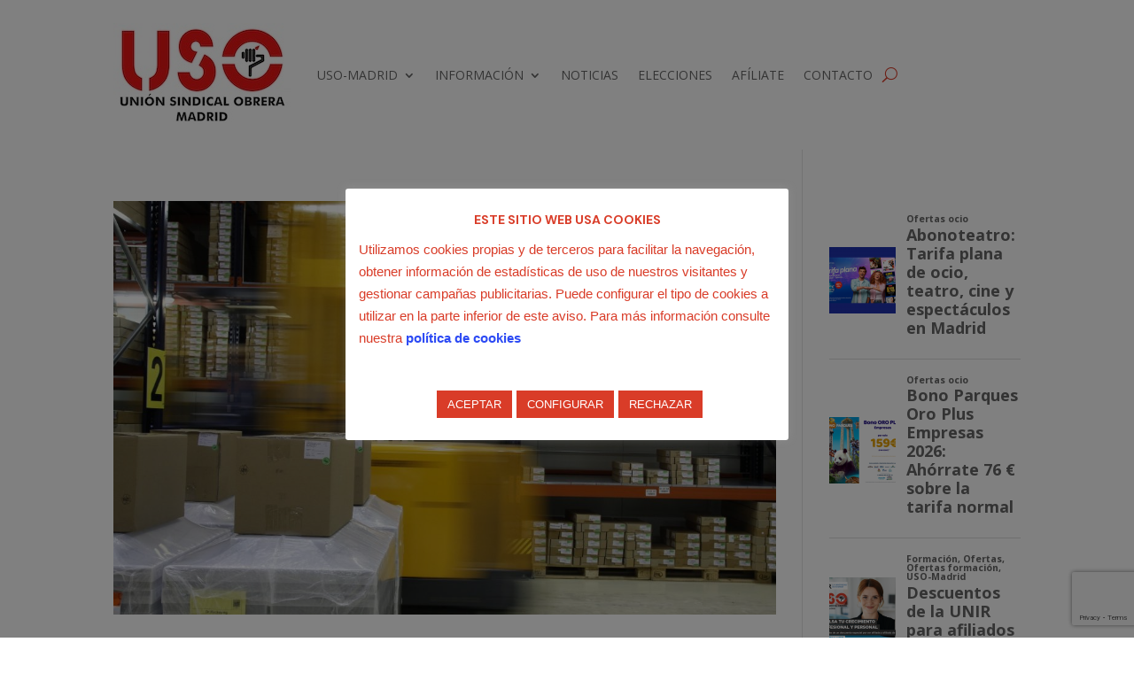

--- FILE ---
content_type: text/html; charset=utf-8
request_url: https://www.google.com/recaptcha/api2/anchor?ar=1&k=6LfZc2IjAAAAAEUBhzyZscA9bLG15W6_t3XmhG0X&co=aHR0cHM6Ly91c28tbWFkcmlkLmVzOjQ0Mw..&hl=en&v=PoyoqOPhxBO7pBk68S4YbpHZ&size=invisible&anchor-ms=20000&execute-ms=30000&cb=9nsjfcps3906
body_size: 48505
content:
<!DOCTYPE HTML><html dir="ltr" lang="en"><head><meta http-equiv="Content-Type" content="text/html; charset=UTF-8">
<meta http-equiv="X-UA-Compatible" content="IE=edge">
<title>reCAPTCHA</title>
<style type="text/css">
/* cyrillic-ext */
@font-face {
  font-family: 'Roboto';
  font-style: normal;
  font-weight: 400;
  font-stretch: 100%;
  src: url(//fonts.gstatic.com/s/roboto/v48/KFO7CnqEu92Fr1ME7kSn66aGLdTylUAMa3GUBHMdazTgWw.woff2) format('woff2');
  unicode-range: U+0460-052F, U+1C80-1C8A, U+20B4, U+2DE0-2DFF, U+A640-A69F, U+FE2E-FE2F;
}
/* cyrillic */
@font-face {
  font-family: 'Roboto';
  font-style: normal;
  font-weight: 400;
  font-stretch: 100%;
  src: url(//fonts.gstatic.com/s/roboto/v48/KFO7CnqEu92Fr1ME7kSn66aGLdTylUAMa3iUBHMdazTgWw.woff2) format('woff2');
  unicode-range: U+0301, U+0400-045F, U+0490-0491, U+04B0-04B1, U+2116;
}
/* greek-ext */
@font-face {
  font-family: 'Roboto';
  font-style: normal;
  font-weight: 400;
  font-stretch: 100%;
  src: url(//fonts.gstatic.com/s/roboto/v48/KFO7CnqEu92Fr1ME7kSn66aGLdTylUAMa3CUBHMdazTgWw.woff2) format('woff2');
  unicode-range: U+1F00-1FFF;
}
/* greek */
@font-face {
  font-family: 'Roboto';
  font-style: normal;
  font-weight: 400;
  font-stretch: 100%;
  src: url(//fonts.gstatic.com/s/roboto/v48/KFO7CnqEu92Fr1ME7kSn66aGLdTylUAMa3-UBHMdazTgWw.woff2) format('woff2');
  unicode-range: U+0370-0377, U+037A-037F, U+0384-038A, U+038C, U+038E-03A1, U+03A3-03FF;
}
/* math */
@font-face {
  font-family: 'Roboto';
  font-style: normal;
  font-weight: 400;
  font-stretch: 100%;
  src: url(//fonts.gstatic.com/s/roboto/v48/KFO7CnqEu92Fr1ME7kSn66aGLdTylUAMawCUBHMdazTgWw.woff2) format('woff2');
  unicode-range: U+0302-0303, U+0305, U+0307-0308, U+0310, U+0312, U+0315, U+031A, U+0326-0327, U+032C, U+032F-0330, U+0332-0333, U+0338, U+033A, U+0346, U+034D, U+0391-03A1, U+03A3-03A9, U+03B1-03C9, U+03D1, U+03D5-03D6, U+03F0-03F1, U+03F4-03F5, U+2016-2017, U+2034-2038, U+203C, U+2040, U+2043, U+2047, U+2050, U+2057, U+205F, U+2070-2071, U+2074-208E, U+2090-209C, U+20D0-20DC, U+20E1, U+20E5-20EF, U+2100-2112, U+2114-2115, U+2117-2121, U+2123-214F, U+2190, U+2192, U+2194-21AE, U+21B0-21E5, U+21F1-21F2, U+21F4-2211, U+2213-2214, U+2216-22FF, U+2308-230B, U+2310, U+2319, U+231C-2321, U+2336-237A, U+237C, U+2395, U+239B-23B7, U+23D0, U+23DC-23E1, U+2474-2475, U+25AF, U+25B3, U+25B7, U+25BD, U+25C1, U+25CA, U+25CC, U+25FB, U+266D-266F, U+27C0-27FF, U+2900-2AFF, U+2B0E-2B11, U+2B30-2B4C, U+2BFE, U+3030, U+FF5B, U+FF5D, U+1D400-1D7FF, U+1EE00-1EEFF;
}
/* symbols */
@font-face {
  font-family: 'Roboto';
  font-style: normal;
  font-weight: 400;
  font-stretch: 100%;
  src: url(//fonts.gstatic.com/s/roboto/v48/KFO7CnqEu92Fr1ME7kSn66aGLdTylUAMaxKUBHMdazTgWw.woff2) format('woff2');
  unicode-range: U+0001-000C, U+000E-001F, U+007F-009F, U+20DD-20E0, U+20E2-20E4, U+2150-218F, U+2190, U+2192, U+2194-2199, U+21AF, U+21E6-21F0, U+21F3, U+2218-2219, U+2299, U+22C4-22C6, U+2300-243F, U+2440-244A, U+2460-24FF, U+25A0-27BF, U+2800-28FF, U+2921-2922, U+2981, U+29BF, U+29EB, U+2B00-2BFF, U+4DC0-4DFF, U+FFF9-FFFB, U+10140-1018E, U+10190-1019C, U+101A0, U+101D0-101FD, U+102E0-102FB, U+10E60-10E7E, U+1D2C0-1D2D3, U+1D2E0-1D37F, U+1F000-1F0FF, U+1F100-1F1AD, U+1F1E6-1F1FF, U+1F30D-1F30F, U+1F315, U+1F31C, U+1F31E, U+1F320-1F32C, U+1F336, U+1F378, U+1F37D, U+1F382, U+1F393-1F39F, U+1F3A7-1F3A8, U+1F3AC-1F3AF, U+1F3C2, U+1F3C4-1F3C6, U+1F3CA-1F3CE, U+1F3D4-1F3E0, U+1F3ED, U+1F3F1-1F3F3, U+1F3F5-1F3F7, U+1F408, U+1F415, U+1F41F, U+1F426, U+1F43F, U+1F441-1F442, U+1F444, U+1F446-1F449, U+1F44C-1F44E, U+1F453, U+1F46A, U+1F47D, U+1F4A3, U+1F4B0, U+1F4B3, U+1F4B9, U+1F4BB, U+1F4BF, U+1F4C8-1F4CB, U+1F4D6, U+1F4DA, U+1F4DF, U+1F4E3-1F4E6, U+1F4EA-1F4ED, U+1F4F7, U+1F4F9-1F4FB, U+1F4FD-1F4FE, U+1F503, U+1F507-1F50B, U+1F50D, U+1F512-1F513, U+1F53E-1F54A, U+1F54F-1F5FA, U+1F610, U+1F650-1F67F, U+1F687, U+1F68D, U+1F691, U+1F694, U+1F698, U+1F6AD, U+1F6B2, U+1F6B9-1F6BA, U+1F6BC, U+1F6C6-1F6CF, U+1F6D3-1F6D7, U+1F6E0-1F6EA, U+1F6F0-1F6F3, U+1F6F7-1F6FC, U+1F700-1F7FF, U+1F800-1F80B, U+1F810-1F847, U+1F850-1F859, U+1F860-1F887, U+1F890-1F8AD, U+1F8B0-1F8BB, U+1F8C0-1F8C1, U+1F900-1F90B, U+1F93B, U+1F946, U+1F984, U+1F996, U+1F9E9, U+1FA00-1FA6F, U+1FA70-1FA7C, U+1FA80-1FA89, U+1FA8F-1FAC6, U+1FACE-1FADC, U+1FADF-1FAE9, U+1FAF0-1FAF8, U+1FB00-1FBFF;
}
/* vietnamese */
@font-face {
  font-family: 'Roboto';
  font-style: normal;
  font-weight: 400;
  font-stretch: 100%;
  src: url(//fonts.gstatic.com/s/roboto/v48/KFO7CnqEu92Fr1ME7kSn66aGLdTylUAMa3OUBHMdazTgWw.woff2) format('woff2');
  unicode-range: U+0102-0103, U+0110-0111, U+0128-0129, U+0168-0169, U+01A0-01A1, U+01AF-01B0, U+0300-0301, U+0303-0304, U+0308-0309, U+0323, U+0329, U+1EA0-1EF9, U+20AB;
}
/* latin-ext */
@font-face {
  font-family: 'Roboto';
  font-style: normal;
  font-weight: 400;
  font-stretch: 100%;
  src: url(//fonts.gstatic.com/s/roboto/v48/KFO7CnqEu92Fr1ME7kSn66aGLdTylUAMa3KUBHMdazTgWw.woff2) format('woff2');
  unicode-range: U+0100-02BA, U+02BD-02C5, U+02C7-02CC, U+02CE-02D7, U+02DD-02FF, U+0304, U+0308, U+0329, U+1D00-1DBF, U+1E00-1E9F, U+1EF2-1EFF, U+2020, U+20A0-20AB, U+20AD-20C0, U+2113, U+2C60-2C7F, U+A720-A7FF;
}
/* latin */
@font-face {
  font-family: 'Roboto';
  font-style: normal;
  font-weight: 400;
  font-stretch: 100%;
  src: url(//fonts.gstatic.com/s/roboto/v48/KFO7CnqEu92Fr1ME7kSn66aGLdTylUAMa3yUBHMdazQ.woff2) format('woff2');
  unicode-range: U+0000-00FF, U+0131, U+0152-0153, U+02BB-02BC, U+02C6, U+02DA, U+02DC, U+0304, U+0308, U+0329, U+2000-206F, U+20AC, U+2122, U+2191, U+2193, U+2212, U+2215, U+FEFF, U+FFFD;
}
/* cyrillic-ext */
@font-face {
  font-family: 'Roboto';
  font-style: normal;
  font-weight: 500;
  font-stretch: 100%;
  src: url(//fonts.gstatic.com/s/roboto/v48/KFO7CnqEu92Fr1ME7kSn66aGLdTylUAMa3GUBHMdazTgWw.woff2) format('woff2');
  unicode-range: U+0460-052F, U+1C80-1C8A, U+20B4, U+2DE0-2DFF, U+A640-A69F, U+FE2E-FE2F;
}
/* cyrillic */
@font-face {
  font-family: 'Roboto';
  font-style: normal;
  font-weight: 500;
  font-stretch: 100%;
  src: url(//fonts.gstatic.com/s/roboto/v48/KFO7CnqEu92Fr1ME7kSn66aGLdTylUAMa3iUBHMdazTgWw.woff2) format('woff2');
  unicode-range: U+0301, U+0400-045F, U+0490-0491, U+04B0-04B1, U+2116;
}
/* greek-ext */
@font-face {
  font-family: 'Roboto';
  font-style: normal;
  font-weight: 500;
  font-stretch: 100%;
  src: url(//fonts.gstatic.com/s/roboto/v48/KFO7CnqEu92Fr1ME7kSn66aGLdTylUAMa3CUBHMdazTgWw.woff2) format('woff2');
  unicode-range: U+1F00-1FFF;
}
/* greek */
@font-face {
  font-family: 'Roboto';
  font-style: normal;
  font-weight: 500;
  font-stretch: 100%;
  src: url(//fonts.gstatic.com/s/roboto/v48/KFO7CnqEu92Fr1ME7kSn66aGLdTylUAMa3-UBHMdazTgWw.woff2) format('woff2');
  unicode-range: U+0370-0377, U+037A-037F, U+0384-038A, U+038C, U+038E-03A1, U+03A3-03FF;
}
/* math */
@font-face {
  font-family: 'Roboto';
  font-style: normal;
  font-weight: 500;
  font-stretch: 100%;
  src: url(//fonts.gstatic.com/s/roboto/v48/KFO7CnqEu92Fr1ME7kSn66aGLdTylUAMawCUBHMdazTgWw.woff2) format('woff2');
  unicode-range: U+0302-0303, U+0305, U+0307-0308, U+0310, U+0312, U+0315, U+031A, U+0326-0327, U+032C, U+032F-0330, U+0332-0333, U+0338, U+033A, U+0346, U+034D, U+0391-03A1, U+03A3-03A9, U+03B1-03C9, U+03D1, U+03D5-03D6, U+03F0-03F1, U+03F4-03F5, U+2016-2017, U+2034-2038, U+203C, U+2040, U+2043, U+2047, U+2050, U+2057, U+205F, U+2070-2071, U+2074-208E, U+2090-209C, U+20D0-20DC, U+20E1, U+20E5-20EF, U+2100-2112, U+2114-2115, U+2117-2121, U+2123-214F, U+2190, U+2192, U+2194-21AE, U+21B0-21E5, U+21F1-21F2, U+21F4-2211, U+2213-2214, U+2216-22FF, U+2308-230B, U+2310, U+2319, U+231C-2321, U+2336-237A, U+237C, U+2395, U+239B-23B7, U+23D0, U+23DC-23E1, U+2474-2475, U+25AF, U+25B3, U+25B7, U+25BD, U+25C1, U+25CA, U+25CC, U+25FB, U+266D-266F, U+27C0-27FF, U+2900-2AFF, U+2B0E-2B11, U+2B30-2B4C, U+2BFE, U+3030, U+FF5B, U+FF5D, U+1D400-1D7FF, U+1EE00-1EEFF;
}
/* symbols */
@font-face {
  font-family: 'Roboto';
  font-style: normal;
  font-weight: 500;
  font-stretch: 100%;
  src: url(//fonts.gstatic.com/s/roboto/v48/KFO7CnqEu92Fr1ME7kSn66aGLdTylUAMaxKUBHMdazTgWw.woff2) format('woff2');
  unicode-range: U+0001-000C, U+000E-001F, U+007F-009F, U+20DD-20E0, U+20E2-20E4, U+2150-218F, U+2190, U+2192, U+2194-2199, U+21AF, U+21E6-21F0, U+21F3, U+2218-2219, U+2299, U+22C4-22C6, U+2300-243F, U+2440-244A, U+2460-24FF, U+25A0-27BF, U+2800-28FF, U+2921-2922, U+2981, U+29BF, U+29EB, U+2B00-2BFF, U+4DC0-4DFF, U+FFF9-FFFB, U+10140-1018E, U+10190-1019C, U+101A0, U+101D0-101FD, U+102E0-102FB, U+10E60-10E7E, U+1D2C0-1D2D3, U+1D2E0-1D37F, U+1F000-1F0FF, U+1F100-1F1AD, U+1F1E6-1F1FF, U+1F30D-1F30F, U+1F315, U+1F31C, U+1F31E, U+1F320-1F32C, U+1F336, U+1F378, U+1F37D, U+1F382, U+1F393-1F39F, U+1F3A7-1F3A8, U+1F3AC-1F3AF, U+1F3C2, U+1F3C4-1F3C6, U+1F3CA-1F3CE, U+1F3D4-1F3E0, U+1F3ED, U+1F3F1-1F3F3, U+1F3F5-1F3F7, U+1F408, U+1F415, U+1F41F, U+1F426, U+1F43F, U+1F441-1F442, U+1F444, U+1F446-1F449, U+1F44C-1F44E, U+1F453, U+1F46A, U+1F47D, U+1F4A3, U+1F4B0, U+1F4B3, U+1F4B9, U+1F4BB, U+1F4BF, U+1F4C8-1F4CB, U+1F4D6, U+1F4DA, U+1F4DF, U+1F4E3-1F4E6, U+1F4EA-1F4ED, U+1F4F7, U+1F4F9-1F4FB, U+1F4FD-1F4FE, U+1F503, U+1F507-1F50B, U+1F50D, U+1F512-1F513, U+1F53E-1F54A, U+1F54F-1F5FA, U+1F610, U+1F650-1F67F, U+1F687, U+1F68D, U+1F691, U+1F694, U+1F698, U+1F6AD, U+1F6B2, U+1F6B9-1F6BA, U+1F6BC, U+1F6C6-1F6CF, U+1F6D3-1F6D7, U+1F6E0-1F6EA, U+1F6F0-1F6F3, U+1F6F7-1F6FC, U+1F700-1F7FF, U+1F800-1F80B, U+1F810-1F847, U+1F850-1F859, U+1F860-1F887, U+1F890-1F8AD, U+1F8B0-1F8BB, U+1F8C0-1F8C1, U+1F900-1F90B, U+1F93B, U+1F946, U+1F984, U+1F996, U+1F9E9, U+1FA00-1FA6F, U+1FA70-1FA7C, U+1FA80-1FA89, U+1FA8F-1FAC6, U+1FACE-1FADC, U+1FADF-1FAE9, U+1FAF0-1FAF8, U+1FB00-1FBFF;
}
/* vietnamese */
@font-face {
  font-family: 'Roboto';
  font-style: normal;
  font-weight: 500;
  font-stretch: 100%;
  src: url(//fonts.gstatic.com/s/roboto/v48/KFO7CnqEu92Fr1ME7kSn66aGLdTylUAMa3OUBHMdazTgWw.woff2) format('woff2');
  unicode-range: U+0102-0103, U+0110-0111, U+0128-0129, U+0168-0169, U+01A0-01A1, U+01AF-01B0, U+0300-0301, U+0303-0304, U+0308-0309, U+0323, U+0329, U+1EA0-1EF9, U+20AB;
}
/* latin-ext */
@font-face {
  font-family: 'Roboto';
  font-style: normal;
  font-weight: 500;
  font-stretch: 100%;
  src: url(//fonts.gstatic.com/s/roboto/v48/KFO7CnqEu92Fr1ME7kSn66aGLdTylUAMa3KUBHMdazTgWw.woff2) format('woff2');
  unicode-range: U+0100-02BA, U+02BD-02C5, U+02C7-02CC, U+02CE-02D7, U+02DD-02FF, U+0304, U+0308, U+0329, U+1D00-1DBF, U+1E00-1E9F, U+1EF2-1EFF, U+2020, U+20A0-20AB, U+20AD-20C0, U+2113, U+2C60-2C7F, U+A720-A7FF;
}
/* latin */
@font-face {
  font-family: 'Roboto';
  font-style: normal;
  font-weight: 500;
  font-stretch: 100%;
  src: url(//fonts.gstatic.com/s/roboto/v48/KFO7CnqEu92Fr1ME7kSn66aGLdTylUAMa3yUBHMdazQ.woff2) format('woff2');
  unicode-range: U+0000-00FF, U+0131, U+0152-0153, U+02BB-02BC, U+02C6, U+02DA, U+02DC, U+0304, U+0308, U+0329, U+2000-206F, U+20AC, U+2122, U+2191, U+2193, U+2212, U+2215, U+FEFF, U+FFFD;
}
/* cyrillic-ext */
@font-face {
  font-family: 'Roboto';
  font-style: normal;
  font-weight: 900;
  font-stretch: 100%;
  src: url(//fonts.gstatic.com/s/roboto/v48/KFO7CnqEu92Fr1ME7kSn66aGLdTylUAMa3GUBHMdazTgWw.woff2) format('woff2');
  unicode-range: U+0460-052F, U+1C80-1C8A, U+20B4, U+2DE0-2DFF, U+A640-A69F, U+FE2E-FE2F;
}
/* cyrillic */
@font-face {
  font-family: 'Roboto';
  font-style: normal;
  font-weight: 900;
  font-stretch: 100%;
  src: url(//fonts.gstatic.com/s/roboto/v48/KFO7CnqEu92Fr1ME7kSn66aGLdTylUAMa3iUBHMdazTgWw.woff2) format('woff2');
  unicode-range: U+0301, U+0400-045F, U+0490-0491, U+04B0-04B1, U+2116;
}
/* greek-ext */
@font-face {
  font-family: 'Roboto';
  font-style: normal;
  font-weight: 900;
  font-stretch: 100%;
  src: url(//fonts.gstatic.com/s/roboto/v48/KFO7CnqEu92Fr1ME7kSn66aGLdTylUAMa3CUBHMdazTgWw.woff2) format('woff2');
  unicode-range: U+1F00-1FFF;
}
/* greek */
@font-face {
  font-family: 'Roboto';
  font-style: normal;
  font-weight: 900;
  font-stretch: 100%;
  src: url(//fonts.gstatic.com/s/roboto/v48/KFO7CnqEu92Fr1ME7kSn66aGLdTylUAMa3-UBHMdazTgWw.woff2) format('woff2');
  unicode-range: U+0370-0377, U+037A-037F, U+0384-038A, U+038C, U+038E-03A1, U+03A3-03FF;
}
/* math */
@font-face {
  font-family: 'Roboto';
  font-style: normal;
  font-weight: 900;
  font-stretch: 100%;
  src: url(//fonts.gstatic.com/s/roboto/v48/KFO7CnqEu92Fr1ME7kSn66aGLdTylUAMawCUBHMdazTgWw.woff2) format('woff2');
  unicode-range: U+0302-0303, U+0305, U+0307-0308, U+0310, U+0312, U+0315, U+031A, U+0326-0327, U+032C, U+032F-0330, U+0332-0333, U+0338, U+033A, U+0346, U+034D, U+0391-03A1, U+03A3-03A9, U+03B1-03C9, U+03D1, U+03D5-03D6, U+03F0-03F1, U+03F4-03F5, U+2016-2017, U+2034-2038, U+203C, U+2040, U+2043, U+2047, U+2050, U+2057, U+205F, U+2070-2071, U+2074-208E, U+2090-209C, U+20D0-20DC, U+20E1, U+20E5-20EF, U+2100-2112, U+2114-2115, U+2117-2121, U+2123-214F, U+2190, U+2192, U+2194-21AE, U+21B0-21E5, U+21F1-21F2, U+21F4-2211, U+2213-2214, U+2216-22FF, U+2308-230B, U+2310, U+2319, U+231C-2321, U+2336-237A, U+237C, U+2395, U+239B-23B7, U+23D0, U+23DC-23E1, U+2474-2475, U+25AF, U+25B3, U+25B7, U+25BD, U+25C1, U+25CA, U+25CC, U+25FB, U+266D-266F, U+27C0-27FF, U+2900-2AFF, U+2B0E-2B11, U+2B30-2B4C, U+2BFE, U+3030, U+FF5B, U+FF5D, U+1D400-1D7FF, U+1EE00-1EEFF;
}
/* symbols */
@font-face {
  font-family: 'Roboto';
  font-style: normal;
  font-weight: 900;
  font-stretch: 100%;
  src: url(//fonts.gstatic.com/s/roboto/v48/KFO7CnqEu92Fr1ME7kSn66aGLdTylUAMaxKUBHMdazTgWw.woff2) format('woff2');
  unicode-range: U+0001-000C, U+000E-001F, U+007F-009F, U+20DD-20E0, U+20E2-20E4, U+2150-218F, U+2190, U+2192, U+2194-2199, U+21AF, U+21E6-21F0, U+21F3, U+2218-2219, U+2299, U+22C4-22C6, U+2300-243F, U+2440-244A, U+2460-24FF, U+25A0-27BF, U+2800-28FF, U+2921-2922, U+2981, U+29BF, U+29EB, U+2B00-2BFF, U+4DC0-4DFF, U+FFF9-FFFB, U+10140-1018E, U+10190-1019C, U+101A0, U+101D0-101FD, U+102E0-102FB, U+10E60-10E7E, U+1D2C0-1D2D3, U+1D2E0-1D37F, U+1F000-1F0FF, U+1F100-1F1AD, U+1F1E6-1F1FF, U+1F30D-1F30F, U+1F315, U+1F31C, U+1F31E, U+1F320-1F32C, U+1F336, U+1F378, U+1F37D, U+1F382, U+1F393-1F39F, U+1F3A7-1F3A8, U+1F3AC-1F3AF, U+1F3C2, U+1F3C4-1F3C6, U+1F3CA-1F3CE, U+1F3D4-1F3E0, U+1F3ED, U+1F3F1-1F3F3, U+1F3F5-1F3F7, U+1F408, U+1F415, U+1F41F, U+1F426, U+1F43F, U+1F441-1F442, U+1F444, U+1F446-1F449, U+1F44C-1F44E, U+1F453, U+1F46A, U+1F47D, U+1F4A3, U+1F4B0, U+1F4B3, U+1F4B9, U+1F4BB, U+1F4BF, U+1F4C8-1F4CB, U+1F4D6, U+1F4DA, U+1F4DF, U+1F4E3-1F4E6, U+1F4EA-1F4ED, U+1F4F7, U+1F4F9-1F4FB, U+1F4FD-1F4FE, U+1F503, U+1F507-1F50B, U+1F50D, U+1F512-1F513, U+1F53E-1F54A, U+1F54F-1F5FA, U+1F610, U+1F650-1F67F, U+1F687, U+1F68D, U+1F691, U+1F694, U+1F698, U+1F6AD, U+1F6B2, U+1F6B9-1F6BA, U+1F6BC, U+1F6C6-1F6CF, U+1F6D3-1F6D7, U+1F6E0-1F6EA, U+1F6F0-1F6F3, U+1F6F7-1F6FC, U+1F700-1F7FF, U+1F800-1F80B, U+1F810-1F847, U+1F850-1F859, U+1F860-1F887, U+1F890-1F8AD, U+1F8B0-1F8BB, U+1F8C0-1F8C1, U+1F900-1F90B, U+1F93B, U+1F946, U+1F984, U+1F996, U+1F9E9, U+1FA00-1FA6F, U+1FA70-1FA7C, U+1FA80-1FA89, U+1FA8F-1FAC6, U+1FACE-1FADC, U+1FADF-1FAE9, U+1FAF0-1FAF8, U+1FB00-1FBFF;
}
/* vietnamese */
@font-face {
  font-family: 'Roboto';
  font-style: normal;
  font-weight: 900;
  font-stretch: 100%;
  src: url(//fonts.gstatic.com/s/roboto/v48/KFO7CnqEu92Fr1ME7kSn66aGLdTylUAMa3OUBHMdazTgWw.woff2) format('woff2');
  unicode-range: U+0102-0103, U+0110-0111, U+0128-0129, U+0168-0169, U+01A0-01A1, U+01AF-01B0, U+0300-0301, U+0303-0304, U+0308-0309, U+0323, U+0329, U+1EA0-1EF9, U+20AB;
}
/* latin-ext */
@font-face {
  font-family: 'Roboto';
  font-style: normal;
  font-weight: 900;
  font-stretch: 100%;
  src: url(//fonts.gstatic.com/s/roboto/v48/KFO7CnqEu92Fr1ME7kSn66aGLdTylUAMa3KUBHMdazTgWw.woff2) format('woff2');
  unicode-range: U+0100-02BA, U+02BD-02C5, U+02C7-02CC, U+02CE-02D7, U+02DD-02FF, U+0304, U+0308, U+0329, U+1D00-1DBF, U+1E00-1E9F, U+1EF2-1EFF, U+2020, U+20A0-20AB, U+20AD-20C0, U+2113, U+2C60-2C7F, U+A720-A7FF;
}
/* latin */
@font-face {
  font-family: 'Roboto';
  font-style: normal;
  font-weight: 900;
  font-stretch: 100%;
  src: url(//fonts.gstatic.com/s/roboto/v48/KFO7CnqEu92Fr1ME7kSn66aGLdTylUAMa3yUBHMdazQ.woff2) format('woff2');
  unicode-range: U+0000-00FF, U+0131, U+0152-0153, U+02BB-02BC, U+02C6, U+02DA, U+02DC, U+0304, U+0308, U+0329, U+2000-206F, U+20AC, U+2122, U+2191, U+2193, U+2212, U+2215, U+FEFF, U+FFFD;
}

</style>
<link rel="stylesheet" type="text/css" href="https://www.gstatic.com/recaptcha/releases/PoyoqOPhxBO7pBk68S4YbpHZ/styles__ltr.css">
<script nonce="qMAKSVz2AvLUEjgZ0r-LyA" type="text/javascript">window['__recaptcha_api'] = 'https://www.google.com/recaptcha/api2/';</script>
<script type="text/javascript" src="https://www.gstatic.com/recaptcha/releases/PoyoqOPhxBO7pBk68S4YbpHZ/recaptcha__en.js" nonce="qMAKSVz2AvLUEjgZ0r-LyA">
      
    </script></head>
<body><div id="rc-anchor-alert" class="rc-anchor-alert"></div>
<input type="hidden" id="recaptcha-token" value="[base64]">
<script type="text/javascript" nonce="qMAKSVz2AvLUEjgZ0r-LyA">
      recaptcha.anchor.Main.init("[\x22ainput\x22,[\x22bgdata\x22,\x22\x22,\[base64]/[base64]/MjU1Ong/[base64]/[base64]/[base64]/[base64]/[base64]/[base64]/[base64]/[base64]/[base64]/[base64]/[base64]/[base64]/[base64]/[base64]/[base64]\\u003d\x22,\[base64]\\u003d\\u003d\x22,\x22G8KUw5twCcKBEcOdfTwrw7DCqcKLw6LDhXLDmA/[base64]/DgxPCssOKwrbCvDpVPcKNP8O2wpjDg1DCpELCqcKkMEgLw5RIC2PDuMOlSsOtw4DDl1LCtsKtw6w8T2NOw5zCjcOEwrcjw5XDmU/DmCfDu3kpw6bDi8K6w4/[base64]/DtERTw4hpwrfCpFlkwrvCjG7DusK3w6RHw43DusOfwr0ScMOOO8OlwoDDlcKzwrVlXW4qw5hTw5/CtirCty4VTQEaKnzCisKJS8K1woBFEcOHX8KaUzx5a8OkIDg/woJsw6MefcK5cMOEwrjCq3bClxMKKcKCwq3DhBU4ZMKoB8O2ancDw7HDhcOVMFHDp8KJw74qQDnDusKiw6VFaMKYcgXDvV5rwoJ6wqfDksOWf8ObwrLCqsKuwr/[base64]/w5Ryw6M7QsKkw7DCgWo3w5YGPgHDpMK+w7xww53DgsKXScKxWyZ0PjtwXMOuwp/Ch8KRawBsw5wlw47DoMOIw5Ezw7jDhzM+w4HClDvCnUXCk8KywrkEwprCh8Ofwr8mw5XDj8OJw5HDicOqQ8OSA3rDvXMRwp/[base64]/[base64]/DiHUKwrHCi8KLw5EtcAzDkMKHPsKLO1jCtz7CmMKaag1sMx3CvMOawpABwoEAH8KoVsOcwojCvMO1Rmt0wrh3WMOWHMK7w5HCjWVKE8KYwpxhODgYBsOzwp/ChWXDrsOpw6XDpsKZw7PCpsK4A8K4XWJFJWPDiMKJw4dWG8Ohw6LCo3PCucOvw6HCtsKgw4fDmsKfw4XChsKLwoEyw5JFwojCvsKqUUHDmsKZABt+w74oDRQCw5LDuX7CrEzDscO6w4EbVFjCmghQw7vCmXDDnsKXScKtcsKPeRbCusKqel/DvHowYsKYVcOWw50xw6lQGBdVwqk5w78LRcOAAcKHwqJcLMOfw67CisKJIQF2w7BLw4bDihVVw7/[base64]/QsKME8K8wqMew4TDrVQNw7JWIjYew4jDs8O3wqjCvkZ7fMO+wqjDjsOgUMOXPMKTQjZhwqNQw7rCt8Ohw7jCjcO2KsOwwpJEwqZRc8OFwoPCo3tqTsO+IsOEwr1gM3bDoE/DiXjDiwrDgMK/w6ljw6HDk8Khw6tVTmrCuR7Dv0Zrw74LK3zCn1bCpMKiwpR+AV4Sw43CtMO0w7bCr8KcTygFw4UAwp90KQR8QsKtfR7DnMOLw7/CgMKCwobDlMORwp/Ckw7CusOKOQfCpSw3GRdGwqPDrsODD8ObWsKJPjnDt8OWw58QTsKzJHhFTMK2VcOmeADCgEvDpcOCwojDoMOCUMOZwpjDqcK0w63Dumgcw5Q4w5AtE3FnfCVNwp3DtiPCmHjCuVHDuinDqzrDui/DlcKNwoAjExXClGhNW8OLwr8Hw5HCqsKhwoFiw74zfMKfHcOXwqJvPMKywoLCvMKfw6Npw7NOw5cFw4V/OMOvw4FoK2TDsEAZw7LCtwrCusOSw5ZpDnTCigBswp1hwpUPMMOpRMOCw7R4woVuw7kJwpkTIV/CthHChSTDkXZ/w4zDr8Kse8OFwpfDv8KbwqTCtMKzwq7DqMKqw5DDnMOGNUEMbgxZwq7CkQhLcMKfIsOCC8KfwoM/woPDpS8iwp5RwrN1woEzf3ghwotRUXpsAcK5GMOSBEcVw47Dq8Oww7zDiBECfMOTfhfClMODH8K7DkvCvMO+wr4SJsOhZsKgw7Eob8KNU8K/w5Ftw5prwrjCjsO+wpbChWrDv8KHwohaHMKbBsKiTMKVdkfDlcOsTQpXbQkCw4c5wrbDgcOewqkdw5/CoQskw63CucOQwqPDocOnwpTClMKFFMKESMKWSm4/TsO8b8KaF8KRw7whwrFeYSIoUsKjw5cvQMOJw6DDuMOJw4YAPGjCssOFFcOrwpTDsWbDuhkIwpIiwoduwqk5KsOfQsKPw786X0TCs3fCoUTCusOqSBpzRC0Qw4vCsh45I8KMw4NRwrgUwrnDqG3DlcOTFsKCR8KrJcOzwos/[base64]/CjcKBTlrDhMOGw4vDqcOMfX8XQijDgMOdW8KbdXwbImd6woHCijBzw6/DuMO0KQwQw6zCn8KuwoZlw50vw7HCqnxuw7I7Hg1iw4zCpMOawq7ClWvCgwlOccK6FsK/[base64]/Cq1LCvGc5b8KDZsOcZcO4JMO+WsO2H8KkwqrCggjCt03DmMKMPmXCokTCvcKFQ8K+w4zDrsOew4dYw57Cm3sWJ3jCh8KRw7vDnWrDosKMwrdCGcOGI8KwFcKGw4A0w4vCl1vCr3/CsXPDmhzDqBTDucOxwoFzw73Cm8OnwrpLwoRkwqUtw4Q9w7fDlcKsXxXDpjjCqyPCg8OUX8OhQcK7O8OhccOSW8KdJFtEQQ3CgsKGEMOCwo0cMx4lMsOuwqBZLMOlIMKGE8K7worDusOVwpEgR8O7PCTCp2PCpRLCiWTCv1hbwr4MQkUtUcKmwr/DkHLDgQorw4TCpGHDnsOBccKFwo9UwprDu8KxwqUXwrjCssKWw4pQw7pDwqTDtMKHw63CszLCgBTCr8K8XTXCi8KPIMOywqjCtnTDqcObw5RTLcKKw5c7NcOdTcK7woA7B8Kuw4/CjMOTbDfCsi/[base64]/IcOxSMOmJXxDw6fCuRnDtSYJw7zCrMO5wqZQL8O/Ji1xXsOsw5s+wqLCn8OZA8KpSRd6wqnCq2/[base64]/CizvDscOQwrc2wplqwpcBZcO6V8ODw41aKBw9YnzDunVfSsOXwoIZwp/CtsOicsKxwoDCmMOpwqPCuMO0PMKpwqxTXsOlwonCvsOzwrLDiMK/[base64]/CjsK4IjjCpUbCqsOcFkPDvcKzZx/DuMOdeE4Aw7DCj3nDs8OyWcKFZz/[base64]/[base64]/ClsOqWBMGw6DCo8OiwqMCagXCr8Ozw5tzwpHDncOyCsKRDglOwqPDpsOaw79RwovCmQvDlQ5VdsKowqskJEkMJcKmUsO+wpbDmsKsw4PDu8KPw4V0woDCpMO5B8OzAcOGbhTCpcOuwqEdwp4Owow/HQPCumjCpSVsNMO0F3HDgMKFKsKaRnnCpcOEWMOJckDCpMOAdRvDvjvDsMOgVMKUFy7CnsK6Z2gdfHYiWsOEI3gSw4YKBsO6wqRewojCuWEQwrDCjMKBw5/DqcOFT8KBeHsRPRJ2cCDDucK8OEZVL8KCd1TCpcKVw7/Dq0kYw6DCkcOXHCEfw68vM8KQJ8OBQDLCgcKjwqMwEkjDh8ONKMKIw5M5w47DrBfCvhvDuwBTw51HwpvDlcO/wrwPc2/DksORw5TDow56wrnDvsOVLsObw4HDgh/CkcO+w4vCrMOmwqTClsO7w6jDq1vDlMKrw5J1aCdXwrvCt8OXw4/DsgsjIDjCpH0ccsK+NMK6w7fDmMKrwrRswqRCFsOjdTXCtBPDq0fCg8K0NMO1w49XPsO6RMO7wr7Ct8K4LsONWcO0w4/CoVgTAcK1cG3CgEXDqFnDrUIww6A+A0/[base64]/Dly3CkMK0wpJuIUDDuMKxPMKra0pvw7xUwrLCscKEwqDCr8KIw713TsOkw6xkesKiHgdtXm/CslbCsznDp8OZwr/CqMK9wpfCjA9ZOsOgRhbCssKJwrx3CmvDh1zDpkLDucKawrjDrcOyw608AmjCsCvDvls6BMKFwqXCtXbCpnnDrD5RE8Kzwq0mKQ4wHcKOw4U6w6jCpsOvw5tQwrLCkT4ewpjDvyHCm8K2wqVeZEDCow7ChXjCojfCv8OJwoNNwpbCg3s/LMOicgnDoDp1OybCvyzDk8OGw4zClMOpwqbDhifCn1sSccOAwqLCucO1fsK0wqduwoHDtcKGw7RMw4wbw7lxB8O8wrBQb8Ohwq5Ww7lSYsKPw5Q0w4PDrnl0wq/[base64]/[base64]/Cok7DvcO4PxArScKMTnx0woM+w6DDosOoJMOAacOhOHx1wpLCrCo7JcKRwofCl8KtMMOKw7XDq8OoGlEuAMKDPMObwqjCuW/DhMKscE/DrMOGSDnDqsOuZhE1wpJrwp8AwqnCgwnDtcO5wow6YMOESsOxDsK/H8O4RsO0P8KeNMKzwqouw5I7wpk9wrlaRMOIU2zCmMKnRx4TaAYmIsOIYMKIGcKzwrN6TkjCtnbDqW7DhcOJwoZfSTTCr8KtwrjCm8KXwrfDt8KIwqRdTsKzYhZMwr/ChsOqSArCtm9Ga8K3e2TDtsKIwq12F8KiwqVaw57Dg8OXTRYsw7XCicKnIGQOw5XDih3Du07DqMKAL8OQPCU1w7vDvjzDgDPDqHZCw4tSOsO6wq/DmA1iwoN9woAPdMO7wr4/JnnDphHDkcOlwphIA8OOw495w7c7woJZwql8wocaw7nCncKvJ1HCuHxZw5Jrwp3DqX7CjklWw7YZwqtzw55zwqLDiyILU8KaY8O/w63Ci8Oiw4hzwofDvsK2wovCoUF0wqMSw5LCsBDCkGDCkUPChkHDkMOqw6/DlMKOZzhlwqItwqbDgEzCrsKQwr7DjkdJLULDqsOHRmkgG8KyfCI6w53DpTHCvcKsOFXCkcOJBcOWwovClMOPwo3DscOkwqzDjmxkwr8rIcK2wpEowr8hw5/CpznDhcKDeCTCsMKSbC/[base64]/Dl8KxwpjDkMOpYcOTwr7DmXrDsm3DnGRQw5vCjSnDqMK5QWFZaMKkw7vDhyx4HgTDuMOlHsK0w7HDgW7DnMK1MsKeL11PD8OzTsOjbgNjRMOOBsKUwp/CoMKkwrbDpSxow5tdwqXDosOOP8Kde8KyHcONHcODacOrwqnDkXjCgEvDhXR9Y8Ktwp/DgMK8wrjCuMKOZMOow4DDm10ldT/DnCnCmBsNXMOXw6jCrSvDqidoHMO3w6FLwrtmUAnColM7b8OAwoPCo8OOw6RGMcK1BcK/[base64]/Cv8KuwoYBwrVOZHEtw6LDoW1HwpJCwo/DtyYhEhZDw4tBwqTCiExLwqpXw6LCrV7DtcKFScOtw7vDmcOSTcOQw5NSc8Kewr9Pwqw0w7PCicOkQEQCwo/CtsOjwoYtw4DCqSDDjcK3OX/DjUJFw6fCqcK2w5lqw6ZuZcK3WhRHHGlEJsKHOsKwwrJjCCTCuMOXWn7CvcO1wqrDmMK6w7ddbsKed8O1KMO/[base64]/[base64]/ClcOHTRbDrQoEw6wNDwFCw5DDgg/Drw9yGRMNw7nDgW92wpZ8wpRzw7VnJcKwwrnDrnrDtMOfw5zDrsOhw79LPcOSwqgow7sowqwNYMORFcOxw6PDrcKow4vDnEXDu8Kmw43DhMOiw6FFcGMWwq/CiWvDisKHXyB5fsODSglKw5PDq8O3w4fDlApbwp5mw49uwoXDlcK/[base64]/CmA/CvMO4wqlZwqkKw7gCUQzDncOwwpl/d05ywo7CjwnDuMO5CMOAIsO3wpTDlU1KASw6bDfCtQXCgXnDmxTDpEIfPFEVVMKvPRHCvHnCsVHDtsK1w6PDisOwccKFwrk4OcKCEMO+wpbCokjDlRwFHsKmwqMGIFhUXkpcMMKBblbDsMKLw7cjw5gTwpR7JAnDpzXCj8Ofw77CnHQ1w6/[base64]/[base64]/DqTJMe0fDqycgwp5ewoYhJjIXWxHDpsO/[base64]/CjBnDq8OFbMK1ITTDs8K+wpbDu2Bjw6vCtcOwwqPCvsOGecKsHntVM8KLw4p8QxjCgFrCt3LCrsOmBBlhw4oUVBg6f8KEw5fCmMOKR3bCgjIvTgEAGmPChmEEIivDsAjDuAlJD0HCscO/wq3DtMKbwrvClGoMw7fCmMK8woAsP8OoRMKaw6g6w4x2w6XDt8OUw7ZUGABcCsK/[base64]/CnsKlUMOxSk8yDsOEwqTDnhbClcOYRcKCw7JPwokPwovDl8Ouw7vCgnjCncK+LMKLwrXDucKWSsK0w44Tw48aw4RXEMK2wqBqwqE5aArCqk7DoMO9UMOSw53CsHjCshd6RXTDucOvw4/Dr8ONw4TDhcOewp7DjDDCoFcYwoZMwpbCrsKywqDCpsOSw47CrhPDpsKZKVc5Sipdw5jDiBfDlMKUXMOFAsOrw7DCu8OFM8O1w6zCtVfDrMOeQsO3IQ7Co0oSwp8swp1jF8K3wqvCvTx4wpJvCxhUwrfCrDHDm8KrUsOCw7LDkxt3DSvDpWVNYH7Cv1MnwqZ/T8OBwpI0ScOawpJIwpNhSsOnMsKvw5TDkMK1wrg1fF3DolfCskEDSwEIw4Axw5fCj8KbwqRuW8OCw4PDrybChTTClULCmcK4w5x7w7DDm8KcdsKeasOPwpAIwoYhcjvDpcO3wrLCosKqSG/Dp8Krw6rDszs5wrIDwrECwoJKVG5YwprDjsKOTABZw4JXbAx1DMK2RcOqwoEtc1bDg8OsTHrCvzkdLMO4AFfCmcO4JcKqWDg5S0zDsMKbHFFow4/CkRTCvMOcJQ3Dg8KEDXFowpFgwp8Gw5U7w51qHcOBLE/DssKKO8OHCEZEwpPDtxrCk8Ojw4hKw5IHesOrw4FGw4V9w7/[base64]/WMKrNCbDhmXDqghzZsKFwqHDu8KAwo/DrBTDtsO9w7XDhUbCtAlHw5UBw4c6w6dBw4vDpcKsw6jDlMOSwp07cDYVLXLCnsOHwqgXfsKOVmkrw507wr3DlsK9wo9Yw79Gwq/CrsOZw7nCg8Odw6F5P2nDimPCmiRrw7Erw6NGw4jDqkoaw60eDcKMZcOGwr/CtRUORsKoAsK2wqg/[base64]/ChcKzwqrDl8KGS8Onw6hxw57Dv8KXwqt6w77DtcKrNsOiwpUIScOOVjhWw4XCmcKtwpElPXvDhHzDtHEEUnxxw7HDi8K7wqHCvcKyU8Ktw6LDlUggPcKjwrRvwrTCg8K1Fg/Ci8Khw4vCrwUuw6jCgkRSwoBhJ8K/[base64]/DncOSPcOgXsOJwoHDocKfIcOKwrXCqcKgw5rCjDXDg8OkK2l9SgzCiUl8woZAwp08w6/CmFZPa8KHXcO2F8K3wqR3ccO3wqrDu8KxK0TCucKTwrAYL8OEIWNrwrVMJcO0SRAXdFgww6A9Q2dJVMOva8OIUsOjwqfDocOvw5w9w4VqKMOnwo85Tl4jwojCiFY7HsO7WGAMwrLDlcKjw45FwofCqsKCfcOGw6rDikLCicOvd8OVw5nDjR/CrVTDmcKYwrhZwq7CkiHClMOTUsO2IWXDhMKDHcKRAcObw7U/w5ltw6sASHTCg0nCrGzCusO0CwVBFyTCukkWwqwsTgzCpMKdQgYAO8Kcw6xxwrHCv0TDt8Kbw4VGw5/DqMORwqJ7A8O3wophwq7Dm8OWcAjCvTXDisKqwpVGTy/Co8OZIUrDucOPUcOHSDpMesKOwqHDt8KXFXPDicOEwrUKXEnDgsK3Im/ClMKcUyDDkcKAwo5NwrHDkE3DmwdXw68YOcKvwqxbw6p/ccOdbWZSZE0iDcOTDHhCfsOuw5lQST/DgBzCslQNDDoYw4vCpMO6VsKew6I8HcKhwrcuZi/Cm1TClDJSw683w7/Cs0DCoMK0w6LDgAbCpUjDrRAbOcO1Q8K5wo16QHnDosOwH8KMwoTClBIvw4jDksKKfzAnwoUNTMKkw71/[base64]/Dm8K2YMKSw43Dkj8vw4PCksKVXMOINcOVwotaD8O2LGcJHMORwphPC3ljQcORw65UMUdkw7jCvGNAw4fDkMOVCMKITSHDgiQ1HWDDiUIHfMOrXcKlLMOnw6vDnMKdNAciZ8K0ch/DhsKRw5hFTVIGZMKzFxRKw6vDicK1ZsK1XMKWw4fCrcKkAcKIe8OHw7DCrsK7w6lpw6XCvCskcwoASsKAfMOnc03DnsK5w5VTHWUJw77DkMOlSMKcLzHDr8OtZiBDwqc7CsKLPcKtw4E2w5QWasOaw6lZw4APw7jDjcK3ODsqX8OoTWrDvWTDg8Ocw5Biw6cXwoo6w5/Ds8OSw4bCpXjDrCnCr8OkbcOONRZ+QWLDhRbChsKkLX9cSCFTZULCgDAzVH8Tw5XCo8KEPMK2LggZwqbDqlbDlyzCicO9w6/[base64]/CmQ8iKX7CkF48M8KJbgMHC2R/WT91IsOpw7LCq8Kmw65uw5kqdcK7f8O8w7tcwofDqcOPHCAKPAnDjcODw4J+TcO/[base64]/[base64]/DsMOiRcO0w57Ck8Oaw7PDlybCqsOpw7pROsO1SMO6YwbCuhTCkMKoN1fDvcKHOcKIQE3DjcOYeCQ/w4/Do8KCJMOcN2LCkwnDrcKewoTDsEYVWVIvwqwIwqQ0w7DCkkLDhcKywpPDnBcMKzUpwr08EhcYdh3CtMO1DMOsZEBOGzTDosK9NkXDn8KacV3DjsOQesOEwoUew6MhD0vCisK0wpHChsOTw4/DpMOow5XCsMO+w57Dh8O7asOwMFPDqFTDicOVacOCw68mcQYVSRbDtBcPU23ClG8rw6ohQHNUN8OdwpjDrsOkwpPDv2nDq1zCnXticcOQeMKwwrdBPXnCj1Bfw59EwoHCoj9Owr7Ciy3CjiYAWzrDmSLDiSBFw6gpW8KfGMKgBk/DgMOnwpHCg8KCwo3Dk8OwG8KoeMO3wqNiw4LDjcKjwp9AwoLDh8K/M1HDtj0wwonDiC7CsWLChMK1wp0VwqvCpkjDjiRADcOIw5HClsOcMjvClMOVwpUKw5fChBvCqMOZVMORw7rDm8OmwrkWEsOsBMO6w6XDqBjCj8OmwqvDpF7Cgi9TTMK8X8KycsKXw60Qw7PDlCg1K8OIw4bChVouCcOowq/Dp8OSBsOGw5/[base64]/[base64]/[base64]/[base64]/[base64]/DgDPDokHCt8O7QMK7w7dcw5p6Ym7CkRzDnDNRLAXCskPCpcKsXTvCjgRew5/DgMOvw6rCuENfw4x3VkHCoSN5w5DDrcOHWsOFRi8uG2XDoj7DscONwqDDiMO1wrHDv8ORwqpyw6zDocO4djZhwrdxwonDoFHDrcOhw4gge8Oqw6wVOsK1w6Nmw6ggCGTDjsK9K8OrUcOWwpnDtMOTwrtsdHwhw7TDkHtHUF/CisOoOzNOwpXDh8K4wqMWUsONEGxHF8OYEMKhwrzCqMKuKMKywq3DkcOpV8KuNMOOQQ1Hwrc2ODRCZsOEOwJRSQPCtMKJw4cPa2JDOMKzw5/CjigZCQVYGsKsw5TCgMOpwqLDrMKuBsOnw4jDicKMT3/Ch8OHw4bCiMKmwpdjfsOiwpnCnkPDihHCvcOcw5HDsXvDs3IYC2A8w7IWDcOEPcKKw61Mw6QdwpvDv8O2w4U3w4XDvEA5w7QtE8KuIWjDhH9qw7gDwot1UADDrSwlwokRRMKTwrsXLsKCwrgTw7pGdMKJUWs/PMKnHMKAUFgpw6RvXibDrsOVG8Khw6PCmAHDsnjDkcOFw5bDtVtvasOVw4rCpMOQM8OFwq1mwrHDscOURMKLa8Ofw7fDk8OFO04Ewp8nJ8K6EMOzw7XDgcKVPxBMZ8KARcOzw6EvwpTDrMOjAMKsaMK2HW/DtsKbwoRUSsKnDiFbP8Otw4txw7YiWcOiNcOUwqlRwoQcw4bClsOWcTPDgMOGwq4RDxzDssO7SMOSO1PCpWvCjcO3c143GMK4GsK3LhN7UsO7DsOSVcKYNcOwFg8/JG02TsOHAFsidDTCoGpjw6cHZzkFHsODeUHDoGVBw4Yow5hTdFxRw6zCpsO0fk5+wrRow7VswpfDvmfDo0zDsMKReAbCvEDCjMO4f8KDw40ITsOxAxvChMOAw5/DhU3DjXXDtm9KwqXCjmDDjcOHfMOeVTpiBkbCtcKIwoE3w59Kw6plw53DlcKodMKKUMKOwrp/[base64]/[base64]/YsO8chPCtAnDsQHDqCwQP0UafFsZw7ACw5bCgAbDm8KOY2M3IwzDmsK2w6UNw5haVxvCqMOsw4DDq8Obw7HCjSXDo8OIw40WwrTDv8KwwrpoCiLDqcKKasOEDMKiQcOlMsK6bsKzaC53WDfClm/CncOpdUTCqcO9w7fCgsOywqDCiBnDtAYbw6TDjQYVAzbCpyUSw5XCi1rCihA0divDoid7UcKjw6o5IFzCrMO9LsKgwpvCjMKmwrnCncOFwr89wpRbwo/CrxwQG1kEcsKXwotkw5Fdw60PwobCssOUNMKdOcOocnpwaF41wpp8McKDIsOFWMOZw7wnw7Mhw7bClDwLTcOyw5TDqMO/w4QnwonCo1nDtsOnG8K7IGpreSHCpcKxw6vCrMKjw5jCqiDDtzMKwrUbBMKmwpLDiGnCrsKRLMOaaBLDjMKBWWNXw6PDgsKzURDCgAkIw7DDiFsYcEZ4R2hewpZbIRhmw7/CsyBuV33DmQ7CrMOmwpQ2w7XDlcK3L8OhwpUcwo/ChDlIwpPDrmvClz97w6RAw7dkesK6SsOoX8Kfwrsiw4nDonZRwq/[base64]/DrnYQw5Bdw67Cu1XDrMO7wqjCnMKTdGA0EsOsTG1twpHDpcOeOCsTw51KwoHCmcKrOFMLHcKVwpkrN8OcGyMywp/Dg8Onwpowf8OBcMOCwqQ/w7xeecOWw6psw6XCvsORR1HCuMKjwpl9wqRYwpTCu8KQdwxDBcOYXsKwLU3CvB/DpsK7wrdbwrllwobCsUklaCjCqMKqwqbDsMKIw6TCqS85G18Yw7opw6/CnW5xFV7ClkbDv8OAw6rDkCnCgsOKNnnDlsKNWhTDhcOTw5MdXsOzw4/CnlPDk8OUHsK3QsO5wrXDjkvCk8KjBMO9w6LDki9zwpRIfsO8wrnDgFgHwqYiwoHCiBzCsxEOw5DDlVrDpRBRG8KEfjvCn1lBa8KJF30YFsKgF8ODQwXDn1jDj8O3ZVJ6w4Z+wrEFO8KTw7PCjMKtGH/CgsOzw4EAw6wVwo4lQxjDsMKkw7wVwp7CtCPDoyPDosO3YsKCZxtOZ3Z7w6zDtTExw6PDsMKbw5rDiDRWCn/[base64]/Cn8Kidklyw4rCnDYlwqg3bAdgw67DjsORw7XDksK/ZMKVwrHCn8OgBMOkUsKyPsOQwq8Bb8OOGsKqJcObN3DCtUrCr2nCm8OXOQHCocK+YFnDhMO4FcKUdMKbHMOywpvDgyrDlsO/wooWCcKIX8O3Im4nVcO3w5nCh8Kew78owo3DrTLCg8OEPxrDhMK7ZH04wobDncKNwr8bwpzChQHCjMOKw4IcwprCqsO/O8Kyw7kEUm0jGnXDp8KLFcKTwrHCpFXDkMKywqDDucKfwo/DkDcKCz7CqiTCl18mDidvwq0dVsKyMxN+woDClgfDlQjCncKlP8OtwqQ2WMKCw5DChH7CuDIQwqjDusKmZGAjwqrCgH1vd8KOAFrDq8OZG8KTwo4HwpVXwpxGw4vDuTTCnMK6w6t4w6bCjsKzw6l8UB/CowzCmsOvw45Nw6jChWfDgcOiwovCpwB+UcKewqRUw60Iw55rbXvDmUZyNxnChcOYwoHCmGEbw7oowop3wq3CvsK9LMKPM33DmcOHw5/DkcO/[base64]/CkmbCkEpaworDmMOzw4vDrV3DjcObwrHChcOeBcKUfMKwR8KtwrzDusO0F8Kkw5nChMOgwpQLYj7Dj33DmG8yw59lIsONwqFmAcO2w64jfsKYRcOgw7UDwrl/BQfCvMKMaAzDsCjCmxbCp8KMDMOjw60fwr3DpE8WFkx2w4QBwot9ccKUdRTCsDwzU1XDnsKPwoJuD8KoSMKpwr4AE8Oiw7NLTFwSwpzDksKbOVzDgMKewo7Dg8K2DXVWw6Y/JRdpDyXDrzNxekFZwqDDo0w4akpQVsO8w6fCqMKvwp7DiUJ7CCrChsK5HsK4NsKaw43CohM+w4MzTETDu1Q2wq3CrAAUwr3DmB7CksK+ScKQwoBLw6xOwpgFw5Fwwp1cw5nCrToEAMOjcsOoHC7DhjbDkSErCTICwqpiw7w5w71ew5pEw7DCsMKRdcKxwr/CrT5Sw7kcwrTCnyEswqNEw6/CqMOkIgvDmzhiPsORwqB3w5k0w43CqF3Cu8KHw5klFGIpwpoxw696wpZoLEAsw5/DjsKlE8Osw4zCk3oNwp1lWXBAw47CnMKQw45sw7nDvTE1w5bDkCh4QcOHbsKIw6bDlkl7wq/[base64]/DsDALaAbCnTLCgsKnX2MRwopfwoB/[base64]/wqEuwovCkVtXw5TCpMO+w6jCoMOvLsKUwq7Dvn9WCsOqwo9iwrUVwoJcVhQ6EVwzasKlwp7DiMKpMcOwwqHCk3BEw4XCv2sIwpN+w5Uww5ooVMOLDMOAwooPVcKVwqU9SBlWw78bTUoWw709BsK9woTDlTXCjsKQwq3DoW/Cqn3Cp8K5Y8KSQcO1wqY+w7JWF8OXw45UGMKqwr11wp7DinvCoEEoZEbDvz4ZLsK5wpDDrMO4U03CpEVUwr49w4o5wr/[base64]/CoUvDisOtw6wzwpxbw4MyMTvCqTvDnhnDo8KWUQsoXcOMc18mUkvDt0UwMyTCmE1kAsOowrAUJDRTYgzDpcOfOmRgw6TDiS7DmcKQw5w/DS3DrcOrPn/DlT0YWMK4EnU6w63DvUXDgcKKw6F6w7xOCMOHb2TCnMOqwpx2XkfDo8OWaQnDjMKzUsOpwrbCoikhwpPCihhawqgCEcO2FWTDi0zDtzfClsKCEsOwwow5BcOna8KaIsOIdsOfSAXCmWZXXsKPP8K/XAp1wpXDtcOYw5wvOcOdF1vDqsKPwrrCnnI9L8O9woRfw5Mkw6zCrjgYLsOow7AzGsO5w7ZZd2wRw7XDl8KuSMKdwp3DvMOHAsOVAF3DpMO6wqkXwoPCosKkwqfCqcKeRMOUFAI/[base64]/DosKyPGHCnsKdw7B+woXDm8O/[base64]/DkHVPXDzDgQHDvcOnYx5Xw5PCk3jDgUwXwpJdw5LCtsKBwp92R8OkKsK9WsKGw64xw7HDgi0uAsKEIsKOw63CicK2wqvDrsKdYMKOw6vDnsOGw6PCpcOowrsbwrojRjUZYMKbw4HDvcO5AmJxPngaw68NGWbCscOgGsO4w7/CiMO1w43DosO4O8OrUBLDp8KhGsOIYw3DhsKIwqJXwo3DmMOLw47DvAzCrFDDucOIdCzDiE3DuWB6wpDDocK1w6Mvw6zCl8KMEsK0wo7Cm8KdwoJCd8KuwpzDphrDm07CqxnDmBHDkMONS8K/wqrCm8OBwr/DosOhw5/Dt0PDt8OXLcO6WzTCt8O1DsKsw4YKAWpIK8OOWMOgXBUHX2/DqcK0wqrCj8ORwqkvw6ECFgzDtk/[base64]/Cmh3DpCdrJ0ETw5TDsX/DuHVbDcO2wpgrPxzDqjApRcKbw6HDvBZ8w4XCncOnazXCsUTDrsKUY8OVYW/DrMOPGBQuV2sfXERGwoHCjDzCmC17w5fCqwrCoxx+R8K6wpzDmkvDvkQIw5LDh8OlYRTCvcOjIMOzO2BnXRfDsylKwo1bwrvDly3DsSltwpHDn8KrRMKEKsO0w7/DmMKewrprAMOFccKyMmHDsB/CmW9uATbCrsO+wpo5cHVPw4rDhGg6VzrCmRExbsK2VHkHw5rChQ3ChV8Bw4xXwr0UPzjDj8KlKnwnLiF9w5LDph9xwr7CksKeeDjCrcKqw5XDjGvDpEzCjMKswpTCm8KSw5s8a8O+wojCoXLCpkXChkHCqih5wrNDw5TDoC/[base64]/CucKmHMK7LMOWFWbDuz3Cuy7DpMOowq7Cg8KRw5YPUcOew5BGFwHDrFHDhmTCkHbDnTQyVXnDvsOOw5PDjcKDwpvCv01/SVrConZRdsOjw53CgcKjw5/CoirDtzwEVEYicWwhenXDmlLCucKdwoTClsKKI8O4wpHCssOiVWLDlmzDp1bDscKIKsONwqjDicKnwqrDiMO7H39vwp9JwpfDsXR9w73ClcKPw480w49nwpvCgsKlXz3DiX7DlMO1wqcAw4I4Z8Ktw5vCsB/Dv8OWwqPDr8Kla0fDq8Oqw7rCkQzClsOJDXLCjixcw4vCisOHw4YhIsO/wrTChVtFw7Jjw4DCmsOENMObKCjCr8OaU1LDiFQUwqvCsBwuwpBmw7MDRzLDh2hOw4ZJwqkvw5V2wpllwq5/DFfClnzCscKrw73ChsKBw68Uw4JMwoJOwrnCtcOdIwQdw7YfwqcUwqrCvx/Dt8OuSsKkLEDCvWFvasObaVBDZ8K+woXDvgHDlgsCw71dwqrDg8Kow40pQ8K7w5tfw5llBB8nw5hvHlwYw5PDqBbDq8OHFcOcP8OwD3AoRA9twpTCj8Ojwqd6TsO6wrY5w6U8w5fCmcO0EQJ+NgXCucO/w73CnGrDpsO2YsKzTMOmTBLDqsKbf8OfXsKrYgrDlzombnjChMKaKcK/[base64]/YcK9w7nClcOkI8KjN8KWwrsbC8OmMsKORsOXB8KTc8OEw53DqygywrFldcK/cGgiY8Kvwp/CnybDp3A/w5TCliXCr8KHw5jCkSTCssKVw5/DqMK6QsKAEwbCs8KVD8K7IUFpVl4tVSvDjHJawqDCvnPDkkzCncOtEsOQSlJTMVbCjMKXw5kgWHrCiMKrw7DDisKbw4J8NMKtwqwVRsKaHMO0YMOYw5jCqsKICXzCny1yLAtEwok9NsOoSn4CcsKZwoLDkMOWwppBZcOww5XDkXY8wqHCqcKmw6/Dp8KQwp9Mw5DCrwvDlULCs8KvwoLCncOMw4rDsMKTwq3DiMKZYz9SPsKXw60bwqZ7ZzTCqSfCs8OHwqTDjsOlb8KvwpnCvcKCDWkqVlEZUcK8fsO9w7jDg37CoAEDwo/CqcKfw4fDowDDtFzDpjjCiWDCrkRTw7gawoccw5AXwrLDuioew6Zmw4/Cr8OtBMKPw4svacKuw7TCnW/[base64]/O8Opw7XDlj0OMm7CmQI8FsKpfMKZBsKeH0vDtAlYwrzCosO7S1vCr3ZoecOuKsKfw7sdSWbDhw1SwqfCtTRFwrrDoxwFSMKORMO4QEvCt8O1wr/DkCzDgC4uBMOow4bDssOzFRXCgcKROcOHwrAgY37DrHYtwpDDnnMMw5dvwoBwwprCmsKjwozCoggmwq7DtSYJH8KOFAw5RcOaBkl9wrwQw6oYNDvDi3vCpsOuw4Jnw6jDkcOSw695w6Frwq9pwoXCsMOaQMOsASdMTn/CpsOSwpp2wrnDqMKFwpFpFCJjZWcCwphDTMOQw546QMKuNyFWw4LCpcK6w6LDrklewp8DwoXDlxvDszpVC8Kkw6nCj8OcwpByFiHDvjXDksK5wpxwwpwXw4BDwqNhwrQDeCLCuxIfWjMVPMK6H3jClsOLNFDDpU83IjBCw40IwobCnhEdw7YoJjvCtSRvw7DDoDhow6/CiGrDgismfcOCw4jDh1YvwpLDpXdLw7dEOMKdU8K8ZsKaCsOcIsKfOH1hw7N1wrvDtAY+DQcfwqHChsKEKGh/w6jDr3Rcwpscw7PCqwDCow7CuwDDt8OJS8Kuw717w5Ijw7YWEsOnwqvCvXYzbMOHLj7DhlPDqsOSYRzDoBttVBBPRsKhFjk9w5wkwqTDoFZ3w4XDuMODw5/Dn3JgAMKAwrHCicOjw6xhw7snHj9tXQbCu1rCpQ3DvCHCgsKkOcO/wpnDs3zDpV8fwoxoM8KOcw/[base64]/[base64]/TcOYdGsVw6TDjMKbDkjClsOlw7pxw6tgw50ULFvDrXrCvnvDmRx9NSdWE8KNNsKswrcHAy3CiMKqw6XCkMKdHHbDtzTChcOACcOMICDCu8K7wocmw7Y5wo/CnnpUwoTCrQvDoMK3wrh1Rypdw60GwqDDr8OAfTTDsxXCsMK8QcOeDGN6wrrCow/CmXVcQcO6w5ENXcO2Vg9/wosXI8K4cMKUIsO8BE04wqIRwqXDqcOww6DDgsO4wotNwovDtsKhQMOvY8OUAVrDoUXDnnDDiX0nwqfDn8OIw5AAwqzCvMKLL8OSwrBrw4XCkMKRw4rDkMKfwqnDt3nClibDtWpcJsKyPcOFMCV+wohPwo45w7zDvsO4Bz/Du21HBcOQNw/DkBY/[base64]/[base64]/EsOdw53DoX5kDMOvYMKbUyo\\u003d\x22],null,[\x22conf\x22,null,\x226LfZc2IjAAAAAEUBhzyZscA9bLG15W6_t3XmhG0X\x22,0,null,null,null,1,[21,125,63,73,95,87,41,43,42,83,102,105,109,121],[1017145,739],0,null,null,null,null,0,null,0,null,700,1,null,0,\[base64]/76lBhnEnQkZnOKMAhmv8xEZ\x22,0,0,null,null,1,null,0,0,null,null,null,0],\x22https://uso-madrid.es:443\x22,null,[3,1,1],null,null,null,1,3600,[\x22https://www.google.com/intl/en/policies/privacy/\x22,\x22https://www.google.com/intl/en/policies/terms/\x22],\x22UR+e/4QKMYYhWhuUp4EOCjTemcD9n54e8IkDpv2TrpM\\u003d\x22,1,0,null,1,1768984188788,0,0,[77,127],null,[121,219],\x22RC-cHqYYJo9pPwGHw\x22,null,null,null,null,null,\x220dAFcWeA5LD2PZEI2T1KztZCMbQa8pMhZwLPOe1bv_LkEiG4GbTEZiX7IDaNKxyd_D_rvAt7KeYfvRmLG2-KM1jJYb9jNw4Uvm_A\x22,1769066988560]");
    </script></body></html>